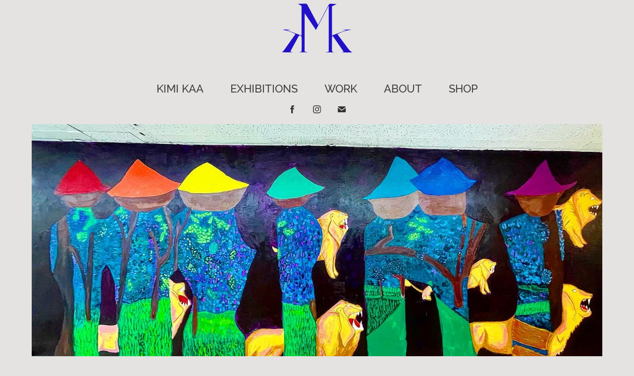

--- FILE ---
content_type: text/html; charset=utf-8
request_url: https://kimikaa.com/breaking-through-to-equality-ar-mural
body_size: 4628
content:
<!DOCTYPE HTML>
<html lang="en-US">
<head>
  <meta charset="UTF-8" />
  <meta name="viewport" content="width=device-width, initial-scale=1" />
      <meta name="keywords"  content="kimikaa,kristine keller,Mural,augmented reality,Bronx,Education,Interaction design,Mixed Reality,New York,Street Art" />
      <meta name="description"  content="Breaking Through to Equality AR Mural | 2022
35 x 15 feet, Acrylic on Cement 

KIMIKAA x 363 Fordham Academy 
Bronx, New York

The world as we have created it is a process of our thinking. It cannot be changed without changing our thinking." />
      <meta name="twitter:card"  content="summary_large_image" />
      <meta name="twitter:site"  content="@AdobePortfolio" />
      <meta  property="og:title" content="KIMI KAA - Breaking Through to Equality AR Mural" />
      <meta  property="og:description" content="Breaking Through to Equality AR Mural | 2022
35 x 15 feet, Acrylic on Cement 

KIMIKAA x 363 Fordham Academy 
Bronx, New York

The world as we have created it is a process of our thinking. It cannot be changed without changing our thinking." />
      <meta  property="og:image" content="https://cdn.myportfolio.com/6a558e965966ff37ade6992ec65c87c0/045b7422-420c-4b3d-b266-54181bf515b8_rwc_0x0x2800x2031x2800.jpg?h=03e3a649cb6639a05fbd47a8a497f749" />
        <link rel="icon" href="https://cdn.myportfolio.com/6a558e965966ff37ade6992ec65c87c0/b87dd4d4-277a-412e-8e14-405299f97bbb_carw_1x1x32.JPG?h=da83421e893d9a9f15a0d85b139b8591" />
        <link rel="apple-touch-icon" href="https://cdn.myportfolio.com/6a558e965966ff37ade6992ec65c87c0/814c727b-9901-4770-a679-b1ac744940e1_carw_1x1x180.JPG?h=93c9c526cc209ed85828d503bb94ec21" />
      <link rel="stylesheet" href="/dist/css/main.css" type="text/css" />
      <link rel="stylesheet" href="https://cdn.myportfolio.com/6a558e965966ff37ade6992ec65c87c0/717829a48b5fad64747b7bf2f577ae731744901377.css?h=b318eca8fe039b85a6a6953ab431321f" type="text/css" />
    <link rel="canonical" href="https://kimikaa.com/breaking-through-to-equality-ar-mural" />
      <title>KIMI KAA - Breaking Through to Equality AR Mural</title>
    <script type="text/javascript" src="//use.typekit.net/ik/[base64].js?cb=8dae7d4d979f383d5ca1dd118e49b6878a07c580" async onload="
    try {
      window.Typekit.load();
    } catch (e) {
      console.warn('Typekit not loaded.');
    }
    "></script>
</head>
  <body class="transition-enabled">  <div class='page-background-video page-background-video-with-panel'>
  </div>
  <div class="js-responsive-nav">
    <div class="responsive-nav has-social">
      <div class="close-responsive-click-area js-close-responsive-nav">
        <div class="close-responsive-button"></div>
      </div>
          <nav data-hover-hint="nav">
            <div class="pages">
      <div class="page-title">
        <a href="/kimi-kaa" >KIMI KAA</a>
      </div>
                  <div class="gallery-title"><a href="/exhibitions" >EXHIBITIONS</a></div>
                  <div class="gallery-title"><a href="/work" >WORK</a></div>
                  <div class="gallery-title"><a href="/about" >ABOUT</a></div>
      <div class="link-title">
        <a href="http://www.kimikaedition.com/" target="_blank">Shop</a>
      </div>
            </div>
              <div class="social pf-nav-social" data-hover-hint="navSocialIcons">
                <ul>
                        <li>
                          <a href="https://www.facebook.com/kimikaedition/" target="_blank">
                            <svg xmlns="http://www.w3.org/2000/svg" xmlns:xlink="http://www.w3.org/1999/xlink" version="1.1" x="0px" y="0px" viewBox="0 0 30 24" xml:space="preserve" class="icon"><path d="M16.21 20h-3.26v-8h-1.63V9.24h1.63V7.59c0-2.25 0.92-3.59 3.53-3.59h2.17v2.76H17.3 c-1.02 0-1.08 0.39-1.08 1.11l0 1.38h2.46L18.38 12h-2.17V20z"/></svg>
                          </a>
                        </li>
                        <li>
                          <a href="http://www.instagram.com/kimikaedition" target="_blank">
                            <svg version="1.1" id="Layer_1" xmlns="http://www.w3.org/2000/svg" xmlns:xlink="http://www.w3.org/1999/xlink" viewBox="0 0 30 24" style="enable-background:new 0 0 30 24;" xml:space="preserve" class="icon">
                            <g>
                              <path d="M15,5.4c2.1,0,2.4,0,3.2,0c0.8,0,1.2,0.2,1.5,0.3c0.4,0.1,0.6,0.3,0.9,0.6c0.3,0.3,0.5,0.5,0.6,0.9
                                c0.1,0.3,0.2,0.7,0.3,1.5c0,0.8,0,1.1,0,3.2s0,2.4,0,3.2c0,0.8-0.2,1.2-0.3,1.5c-0.1,0.4-0.3,0.6-0.6,0.9c-0.3,0.3-0.5,0.5-0.9,0.6
                                c-0.3,0.1-0.7,0.2-1.5,0.3c-0.8,0-1.1,0-3.2,0s-2.4,0-3.2,0c-0.8,0-1.2-0.2-1.5-0.3c-0.4-0.1-0.6-0.3-0.9-0.6
                                c-0.3-0.3-0.5-0.5-0.6-0.9c-0.1-0.3-0.2-0.7-0.3-1.5c0-0.8,0-1.1,0-3.2s0-2.4,0-3.2c0-0.8,0.2-1.2,0.3-1.5c0.1-0.4,0.3-0.6,0.6-0.9
                                c0.3-0.3,0.5-0.5,0.9-0.6c0.3-0.1,0.7-0.2,1.5-0.3C12.6,5.4,12.9,5.4,15,5.4 M15,4c-2.2,0-2.4,0-3.3,0c-0.9,0-1.4,0.2-1.9,0.4
                                c-0.5,0.2-1,0.5-1.4,0.9C7.9,5.8,7.6,6.2,7.4,6.8C7.2,7.3,7.1,7.9,7,8.7C7,9.6,7,9.8,7,12s0,2.4,0,3.3c0,0.9,0.2,1.4,0.4,1.9
                                c0.2,0.5,0.5,1,0.9,1.4c0.4,0.4,0.9,0.7,1.4,0.9c0.5,0.2,1.1,0.3,1.9,0.4c0.9,0,1.1,0,3.3,0s2.4,0,3.3,0c0.9,0,1.4-0.2,1.9-0.4
                                c0.5-0.2,1-0.5,1.4-0.9c0.4-0.4,0.7-0.9,0.9-1.4c0.2-0.5,0.3-1.1,0.4-1.9c0-0.9,0-1.1,0-3.3s0-2.4,0-3.3c0-0.9-0.2-1.4-0.4-1.9
                                c-0.2-0.5-0.5-1-0.9-1.4c-0.4-0.4-0.9-0.7-1.4-0.9c-0.5-0.2-1.1-0.3-1.9-0.4C17.4,4,17.2,4,15,4L15,4L15,4z"/>
                              <path d="M15,7.9c-2.3,0-4.1,1.8-4.1,4.1s1.8,4.1,4.1,4.1s4.1-1.8,4.1-4.1S17.3,7.9,15,7.9L15,7.9z M15,14.7c-1.5,0-2.7-1.2-2.7-2.7
                                c0-1.5,1.2-2.7,2.7-2.7s2.7,1.2,2.7,2.7C17.7,13.5,16.5,14.7,15,14.7L15,14.7z"/>
                              <path d="M20.2,7.7c0,0.5-0.4,1-1,1s-1-0.4-1-1s0.4-1,1-1S20.2,7.2,20.2,7.7L20.2,7.7z"/>
                            </g>
                            </svg>
                          </a>
                        </li>
                        <li>
                          <a href="mailto:kimikaedition@gmail.com">
                            <svg version="1.1" id="Layer_1" xmlns="http://www.w3.org/2000/svg" xmlns:xlink="http://www.w3.org/1999/xlink" x="0px" y="0px" viewBox="0 0 30 24" style="enable-background:new 0 0 30 24;" xml:space="preserve" class="icon">
                              <g>
                                <path d="M15,13L7.1,7.1c0-0.5,0.4-1,1-1h13.8c0.5,0,1,0.4,1,1L15,13z M15,14.8l7.9-5.9v8.1c0,0.5-0.4,1-1,1H8.1c-0.5,0-1-0.4-1-1 V8.8L15,14.8z"/>
                              </g>
                            </svg>
                          </a>
                        </li>
                </ul>
              </div>
          </nav>
    </div>
  </div>
  <div class="site-wrap cfix js-site-wrap">
      <header class="site-header" data-context="theme.topcontainer" data-hover-hint="header">
          <div class="logo-wrap" data-hover-hint="logo">
                <div class="logo e2e-site-logo-text logo-image  ">
    <a href="/kimi-kaa" class="image-normal image-link">
      <img src="https://cdn.myportfolio.com/6a558e965966ff37ade6992ec65c87c0/43196619-9070-463c-9259-938cd6e52ba2_rwc_0x0x2238x1718x4096.png?h=acbdc6dc443be7712fc2082fb3448b87" alt="KIMI KAA">
    </a>
</div>
          </div>
  <div class="hamburger-click-area js-hamburger">
    <div class="hamburger">
      <i></i>
      <i></i>
      <i></i>
    </div>
  </div>
            <nav data-hover-hint="nav">
              <div class="pages">
      <div class="page-title">
        <a href="/kimi-kaa" >KIMI KAA</a>
      </div>
                  <div class="gallery-title"><a href="/exhibitions" >EXHIBITIONS</a></div>
                  <div class="gallery-title"><a href="/work" >WORK</a></div>
                  <div class="gallery-title"><a href="/about" >ABOUT</a></div>
      <div class="link-title">
        <a href="http://www.kimikaedition.com/" target="_blank">Shop</a>
      </div>
              </div>
                <div class="social pf-nav-social" data-hover-hint="navSocialIcons">
                  <ul>
                          <li>
                            <a href="https://www.facebook.com/kimikaedition/" target="_blank">
                              <svg xmlns="http://www.w3.org/2000/svg" xmlns:xlink="http://www.w3.org/1999/xlink" version="1.1" x="0px" y="0px" viewBox="0 0 30 24" xml:space="preserve" class="icon"><path d="M16.21 20h-3.26v-8h-1.63V9.24h1.63V7.59c0-2.25 0.92-3.59 3.53-3.59h2.17v2.76H17.3 c-1.02 0-1.08 0.39-1.08 1.11l0 1.38h2.46L18.38 12h-2.17V20z"/></svg>
                            </a>
                          </li>
                          <li>
                            <a href="http://www.instagram.com/kimikaedition" target="_blank">
                              <svg version="1.1" id="Layer_1" xmlns="http://www.w3.org/2000/svg" xmlns:xlink="http://www.w3.org/1999/xlink" viewBox="0 0 30 24" style="enable-background:new 0 0 30 24;" xml:space="preserve" class="icon">
                              <g>
                                <path d="M15,5.4c2.1,0,2.4,0,3.2,0c0.8,0,1.2,0.2,1.5,0.3c0.4,0.1,0.6,0.3,0.9,0.6c0.3,0.3,0.5,0.5,0.6,0.9
                                  c0.1,0.3,0.2,0.7,0.3,1.5c0,0.8,0,1.1,0,3.2s0,2.4,0,3.2c0,0.8-0.2,1.2-0.3,1.5c-0.1,0.4-0.3,0.6-0.6,0.9c-0.3,0.3-0.5,0.5-0.9,0.6
                                  c-0.3,0.1-0.7,0.2-1.5,0.3c-0.8,0-1.1,0-3.2,0s-2.4,0-3.2,0c-0.8,0-1.2-0.2-1.5-0.3c-0.4-0.1-0.6-0.3-0.9-0.6
                                  c-0.3-0.3-0.5-0.5-0.6-0.9c-0.1-0.3-0.2-0.7-0.3-1.5c0-0.8,0-1.1,0-3.2s0-2.4,0-3.2c0-0.8,0.2-1.2,0.3-1.5c0.1-0.4,0.3-0.6,0.6-0.9
                                  c0.3-0.3,0.5-0.5,0.9-0.6c0.3-0.1,0.7-0.2,1.5-0.3C12.6,5.4,12.9,5.4,15,5.4 M15,4c-2.2,0-2.4,0-3.3,0c-0.9,0-1.4,0.2-1.9,0.4
                                  c-0.5,0.2-1,0.5-1.4,0.9C7.9,5.8,7.6,6.2,7.4,6.8C7.2,7.3,7.1,7.9,7,8.7C7,9.6,7,9.8,7,12s0,2.4,0,3.3c0,0.9,0.2,1.4,0.4,1.9
                                  c0.2,0.5,0.5,1,0.9,1.4c0.4,0.4,0.9,0.7,1.4,0.9c0.5,0.2,1.1,0.3,1.9,0.4c0.9,0,1.1,0,3.3,0s2.4,0,3.3,0c0.9,0,1.4-0.2,1.9-0.4
                                  c0.5-0.2,1-0.5,1.4-0.9c0.4-0.4,0.7-0.9,0.9-1.4c0.2-0.5,0.3-1.1,0.4-1.9c0-0.9,0-1.1,0-3.3s0-2.4,0-3.3c0-0.9-0.2-1.4-0.4-1.9
                                  c-0.2-0.5-0.5-1-0.9-1.4c-0.4-0.4-0.9-0.7-1.4-0.9c-0.5-0.2-1.1-0.3-1.9-0.4C17.4,4,17.2,4,15,4L15,4L15,4z"/>
                                <path d="M15,7.9c-2.3,0-4.1,1.8-4.1,4.1s1.8,4.1,4.1,4.1s4.1-1.8,4.1-4.1S17.3,7.9,15,7.9L15,7.9z M15,14.7c-1.5,0-2.7-1.2-2.7-2.7
                                  c0-1.5,1.2-2.7,2.7-2.7s2.7,1.2,2.7,2.7C17.7,13.5,16.5,14.7,15,14.7L15,14.7z"/>
                                <path d="M20.2,7.7c0,0.5-0.4,1-1,1s-1-0.4-1-1s0.4-1,1-1S20.2,7.2,20.2,7.7L20.2,7.7z"/>
                              </g>
                              </svg>
                            </a>
                          </li>
                          <li>
                            <a href="mailto:kimikaedition@gmail.com">
                              <svg version="1.1" id="Layer_1" xmlns="http://www.w3.org/2000/svg" xmlns:xlink="http://www.w3.org/1999/xlink" x="0px" y="0px" viewBox="0 0 30 24" style="enable-background:new 0 0 30 24;" xml:space="preserve" class="icon">
                                <g>
                                  <path d="M15,13L7.1,7.1c0-0.5,0.4-1,1-1h13.8c0.5,0,1,0.4,1,1L15,13z M15,14.8l7.9-5.9v8.1c0,0.5-0.4,1-1,1H8.1c-0.5,0-1-0.4-1-1 V8.8L15,14.8z"/>
                                </g>
                              </svg>
                            </a>
                          </li>
                  </ul>
                </div>
            </nav>
      </header>
    <div class="site-container">
      <div class="site-content e2e-site-content">
        <main>
  <div class="page-container" data-context="page.page.container" data-hover-hint="pageContainer">
    <section class="page standard-modules">
      <div class="page-content js-page-content" data-context="pages" data-identity="id:p62f532388d8cc8dd572802366c16ab8ea51d12b6b5b3da09b4a44">
        <div id="project-canvas" class="js-project-modules modules content">
          <div id="project-modules">
              
              <div class="project-module module image project-module-image js-js-project-module" >

  

  
     <div class="js-lightbox" data-src="https://cdn.myportfolio.com/6a558e965966ff37ade6992ec65c87c0/750c511b-ae68-4571-bad9-4ca7e962cc8a.jpg?h=e2d7a62f41ccc0d8319ed1d328d0b8f1">
           <img
             class="js-lazy e2e-site-project-module-image"
             src="[data-uri]"
             data-src="https://cdn.myportfolio.com/6a558e965966ff37ade6992ec65c87c0/750c511b-ae68-4571-bad9-4ca7e962cc8a_rw_1920.jpg?h=3d11e04ae8ca234824c606c42a1e3079"
             data-srcset="https://cdn.myportfolio.com/6a558e965966ff37ade6992ec65c87c0/750c511b-ae68-4571-bad9-4ca7e962cc8a_rw_600.jpg?h=79c7dcc5e8a9775af0770e0d02c10e50 600w,https://cdn.myportfolio.com/6a558e965966ff37ade6992ec65c87c0/750c511b-ae68-4571-bad9-4ca7e962cc8a_rw_1200.jpg?h=e0ebfdda0605c7713ba4c4f192ab2763 1200w,https://cdn.myportfolio.com/6a558e965966ff37ade6992ec65c87c0/750c511b-ae68-4571-bad9-4ca7e962cc8a_rw_1920.jpg?h=3d11e04ae8ca234824c606c42a1e3079 1440w,"
             data-sizes="(max-width: 1440px) 100vw, 1440px"
             width="1440"
             height="0"
             style="padding-bottom: 52.17%; background: rgba(0, 0, 0, 0.03)"
             
           >
     </div>
  

</div>

              
              
              
              
              
              
              
              
              
              <div class="project-module module image project-module-image js-js-project-module" >

  

  
     <div class="js-lightbox" data-src="https://cdn.myportfolio.com/6a558e965966ff37ade6992ec65c87c0/b8349bb7-771e-4a07-807f-00e558f75965.jpg?h=d6d9b9abdfce678f5cab6d8f280e3d2a">
           <img
             class="js-lazy e2e-site-project-module-image"
             src="[data-uri]"
             data-src="https://cdn.myportfolio.com/6a558e965966ff37ade6992ec65c87c0/b8349bb7-771e-4a07-807f-00e558f75965_rw_1920.jpg?h=804d0ec422447392760ca573738f557e"
             data-srcset="https://cdn.myportfolio.com/6a558e965966ff37ade6992ec65c87c0/b8349bb7-771e-4a07-807f-00e558f75965_rw_600.jpg?h=261920ccf8dc059c740ae6e75150c566 600w,https://cdn.myportfolio.com/6a558e965966ff37ade6992ec65c87c0/b8349bb7-771e-4a07-807f-00e558f75965_rw_1200.jpg?h=3fdb9af50cc7642be8328705116e2aeb 1200w,https://cdn.myportfolio.com/6a558e965966ff37ade6992ec65c87c0/b8349bb7-771e-4a07-807f-00e558f75965_rw_1920.jpg?h=804d0ec422447392760ca573738f557e 1440w,"
             data-sizes="(max-width: 1440px) 100vw, 1440px"
             width="1440"
             height="0"
             style="padding-bottom: 52.67%; background: rgba(0, 0, 0, 0.03)"
             
           >
     </div>
  

</div>

              
              
              
              
              
              
              
              
              
              <div class="project-module module image project-module-image js-js-project-module" >

  

  
     <div class="js-lightbox" data-src="https://cdn.myportfolio.com/6a558e965966ff37ade6992ec65c87c0/fc33b47f-14b1-48db-8181-705b4fcf5ea2.jpg?h=99c7de84e896b413e2631e17060e21e1">
           <img
             class="js-lazy e2e-site-project-module-image"
             src="[data-uri]"
             data-src="https://cdn.myportfolio.com/6a558e965966ff37ade6992ec65c87c0/fc33b47f-14b1-48db-8181-705b4fcf5ea2_rw_1920.jpg?h=f723fbe0ef557a9edda7d261c8483400"
             data-srcset="https://cdn.myportfolio.com/6a558e965966ff37ade6992ec65c87c0/fc33b47f-14b1-48db-8181-705b4fcf5ea2_rw_600.jpg?h=b4429af208ec7d68b5cf6c119c6ed3fe 600w,https://cdn.myportfolio.com/6a558e965966ff37ade6992ec65c87c0/fc33b47f-14b1-48db-8181-705b4fcf5ea2_rw_1200.jpg?h=69798f8b0d1a1f91d367b04e66b7390f 1200w,https://cdn.myportfolio.com/6a558e965966ff37ade6992ec65c87c0/fc33b47f-14b1-48db-8181-705b4fcf5ea2_rw_1920.jpg?h=f723fbe0ef557a9edda7d261c8483400 1440w,"
             data-sizes="(max-width: 1440px) 100vw, 1440px"
             width="1440"
             height="0"
             style="padding-bottom: 52.67%; background: rgba(0, 0, 0, 0.03)"
             
           >
     </div>
  

</div>

              
              
              
              
              
              
              
              
          </div>
        </div>
      </div>
    </section>
        <section class="back-to-top" data-hover-hint="backToTop">
          <a href="#"><span class="arrow">&uarr;</span><span class="preserve-whitespace">Back to Top</span></a>
        </section>
        <a class="back-to-top-fixed js-back-to-top back-to-top-fixed-with-panel" data-hover-hint="backToTop" data-hover-hint-placement="top-start" href="#">
          <svg version="1.1" id="Layer_1" xmlns="http://www.w3.org/2000/svg" xmlns:xlink="http://www.w3.org/1999/xlink" x="0px" y="0px"
           viewBox="0 0 26 26" style="enable-background:new 0 0 26 26;" xml:space="preserve" class="icon icon-back-to-top">
          <g>
            <path d="M13.8,1.3L21.6,9c0.1,0.1,0.1,0.3,0.2,0.4c0.1,0.1,0.1,0.3,0.1,0.4s0,0.3-0.1,0.4c-0.1,0.1-0.1,0.3-0.3,0.4
              c-0.1,0.1-0.2,0.2-0.4,0.3c-0.2,0.1-0.3,0.1-0.4,0.1c-0.1,0-0.3,0-0.4-0.1c-0.2-0.1-0.3-0.2-0.4-0.3L14.2,5l0,19.1
              c0,0.2-0.1,0.3-0.1,0.5c0,0.1-0.1,0.3-0.3,0.4c-0.1,0.1-0.2,0.2-0.4,0.3c-0.1,0.1-0.3,0.1-0.5,0.1c-0.1,0-0.3,0-0.4-0.1
              c-0.1-0.1-0.3-0.1-0.4-0.3c-0.1-0.1-0.2-0.2-0.3-0.4c-0.1-0.1-0.1-0.3-0.1-0.5l0-19.1l-5.7,5.7C6,10.8,5.8,10.9,5.7,11
              c-0.1,0.1-0.3,0.1-0.4,0.1c-0.2,0-0.3,0-0.4-0.1c-0.1-0.1-0.3-0.2-0.4-0.3c-0.1-0.1-0.1-0.2-0.2-0.4C4.1,10.2,4,10.1,4.1,9.9
              c0-0.1,0-0.3,0.1-0.4c0-0.1,0.1-0.3,0.3-0.4l7.7-7.8c0.1,0,0.2-0.1,0.2-0.1c0,0,0.1-0.1,0.2-0.1c0.1,0,0.2,0,0.2-0.1
              c0.1,0,0.1,0,0.2,0c0,0,0.1,0,0.2,0c0.1,0,0.2,0,0.2,0.1c0.1,0,0.1,0.1,0.2,0.1C13.7,1.2,13.8,1.2,13.8,1.3z"/>
          </g>
          </svg>
        </a>
  </div>
              <footer class="site-footer" data-hover-hint="footer">
                <div class="footer-text">
                  COPYRIGHT © KRISTINE KELLER. 2001-0025 ALL RIGHTS RESERVED.
                </div>
              </footer>
        </main>
      </div>
    </div>
  </div>
</body>
<script type="text/javascript">
  // fix for Safari's back/forward cache
  window.onpageshow = function(e) {
    if (e.persisted) { window.location.reload(); }
  };
</script>
  <script type="text/javascript">var __config__ = {"page_id":"p62f532388d8cc8dd572802366c16ab8ea51d12b6b5b3da09b4a44","theme":{"name":"mell"},"pageTransition":true,"linkTransition":true,"disableDownload":true,"localizedValidationMessages":{"required":"This field is required","Email":"This field must be a valid email address"},"lightbox":{"enabled":true,"color":{"opacity":0.94,"hex":"#fff"}},"cookie_banner":{"enabled":false},"googleAnalytics":{"trackingCode":"UA-50073929-1","anonymization":false}};</script>
  <script type="text/javascript" src="/site/translations?cb=8dae7d4d979f383d5ca1dd118e49b6878a07c580"></script>
  <script type="text/javascript" src="/dist/js/main.js?cb=8dae7d4d979f383d5ca1dd118e49b6878a07c580"></script>
</html>


--- FILE ---
content_type: text/plain
request_url: https://www.google-analytics.com/j/collect?v=1&_v=j102&a=1929746504&t=pageview&_s=1&dl=https%3A%2F%2Fkimikaa.com%2Fbreaking-through-to-equality-ar-mural&ul=en-us%40posix&dt=KIMI%20KAA%20-%20Breaking%20Through%20to%20Equality%20AR%20Mural&sr=1280x720&vp=1280x720&_u=IEBAAEABAAAAACAAI~&jid=658078205&gjid=1500527898&cid=1977384277.1769914980&tid=UA-50073929-1&_gid=576663391.1769914980&_r=1&_slc=1&z=469142618
body_size: -449
content:
2,cG-FR1PZPNTWJ